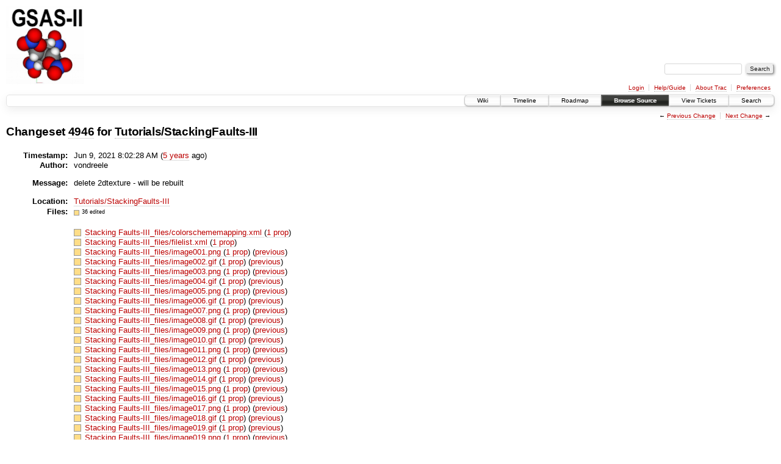

--- FILE ---
content_type: text/html;charset=utf-8
request_url: https://subversion.xray.aps.anl.gov/trac/pyGSAS/changeset/4946/Tutorials/StackingFaults-III
body_size: 52417
content:
<!DOCTYPE html PUBLIC "-//W3C//DTD XHTML 1.0 Strict//EN" "http://www.w3.org/TR/xhtml1/DTD/xhtml1-strict.dtd">
<html xmlns="http://www.w3.org/1999/xhtml">
  
  


  <head>
    <title>
      Changeset 4946 for Tutorials/StackingFaults-III – GSAS-II - Crystallography Data Analysis Software
    </title>
      <meta http-equiv="Content-Type" content="text/html; charset=UTF-8" />
      <meta http-equiv="X-UA-Compatible" content="IE=edge" />
    <!--[if IE]><script type="text/javascript">
      if (/^#__msie303:/.test(window.location.hash))
        window.location.replace(window.location.hash.replace(/^#__msie303:/, '#'));
    </script><![endif]-->
        <link rel="search" href="/trac/pyGSAS/search" />
        <link rel="help" href="/trac/pyGSAS/wiki/TracGuide" />
        <link rel="alternate" href="?format=diff&amp;new=4946" type="text/plain" class="diff" title="Unified Diff" /><link rel="alternate" href="?format=zip&amp;new=4946" type="application/zip" class="zip" title="Zip Archive" />
        <link rel="next" href="/trac/pyGSAS/changeset/4996/Tutorials/StackingFaults-III" title="Changeset 4996 for Tutorials/StackingFaults-III" />
        <link rel="start" href="/trac/pyGSAS/wiki" />
        <link rel="stylesheet" href="/trac/pyGSAS/chrome/common/css/trac.css" type="text/css" /><link rel="stylesheet" href="/trac/pyGSAS/chrome/common/css/changeset.css" type="text/css" /><link rel="stylesheet" href="/trac/pyGSAS/chrome/common/css/diff.css" type="text/css" /><link rel="stylesheet" href="/trac/pyGSAS/chrome/common/css/code.css" type="text/css" />
        <link rel="prev" href="/trac/pyGSAS/changeset/4457/Tutorials/StackingFaults-III" title="Changeset 4457 for Tutorials/StackingFaults-III" />
        <link rel="shortcut icon" href="/trac/pyGSAS/chrome/common/trac.ico" type="image/x-icon" />
        <link rel="icon" href="/trac/pyGSAS/chrome/common/trac.ico" type="image/x-icon" />
    <style id="trac-noscript" type="text/css">.trac-noscript { display: none !important }</style>
      <link type="application/opensearchdescription+xml" rel="search" href="/trac/pyGSAS/search/opensearch" title="Search GSAS-II - Crystallography Data Analysis Software" />
      <script type="text/javascript" charset="utf-8" src="/trac/pyGSAS/chrome/common/js/jquery.js"></script>
      <script type="text/javascript" charset="utf-8" src="/trac/pyGSAS/chrome/common/js/babel.js"></script>
      <script type="text/javascript" charset="utf-8" src="/trac/pyGSAS/chrome/common/js/trac.js"></script>
      <script type="text/javascript" charset="utf-8" src="/trac/pyGSAS/chrome/common/js/search.js"></script>
      <script type="text/javascript" charset="utf-8" src="/trac/pyGSAS/chrome/common/js/diff.js"></script>
    <script type="text/javascript">
      jQuery("#trac-noscript").remove();
      jQuery(document).ready(function($) {
        $(".trac-autofocus").focus();
        $(".trac-target-new").attr("target", "_blank");
        setTimeout(function() { $(".trac-scroll").scrollToTop() }, 1);
        $(".trac-disable-on-submit").disableOnSubmit();
      });
    </script>
    <script type="text/javascript">
      jQuery(document).ready(function($) {
        $(".trac-toggledeleted").show().click(function() {
                  $(this).siblings().find(".trac-deleted").toggle();
                  return false;
        }).click();
        $("#content").find("li.entry h2 a").parent().addAnchor(_("Link to this diff"));
      });
    </script>
  </head>
  <body>
    <div id="banner">
      <div id="header">
        <a id="logo" href="https://subversion.xray.aps.anl.gov/trac/pyGSAS"><img src="https://subversion.xray.aps.anl.gov/pyGSAS/trunk/help/gsas2logo.png" alt="" /></a>
      </div>
      <form id="search" action="/trac/pyGSAS/search" method="get">
        <div>
          <label for="proj-search">Search:</label>
          <input type="text" id="proj-search" name="q" size="18" value="" />
          <input type="submit" value="Search" />
        </div>
      </form>
      <div id="metanav" class="nav">
    <ul>
      <li class="first"><a href="/trac/pyGSAS/login">Login</a></li><li><a href="/trac/pyGSAS/wiki/TracGuide">Help/Guide</a></li><li><a href="/trac/pyGSAS/about">About Trac</a></li><li class="last"><a href="/trac/pyGSAS/prefs">Preferences</a></li>
    </ul>
  </div>
    </div>
    <div id="mainnav" class="nav">
    <ul>
      <li class="first"><a href="/trac/pyGSAS/wiki">Wiki</a></li><li><a href="/trac/pyGSAS/timeline">Timeline</a></li><li><a href="/trac/pyGSAS/roadmap">Roadmap</a></li><li class="active"><a href="/trac/pyGSAS/browser">Browse Source</a></li><li><a href="/trac/pyGSAS/report">View Tickets</a></li><li class="last"><a href="/trac/pyGSAS/search">Search</a></li>
    </ul>
  </div>
    <div id="main">
      <div id="ctxtnav" class="nav">
        <h2>Context Navigation</h2>
        <ul>
          <li class="first"><span>&larr; <a class="prev" href="/trac/pyGSAS/changeset/4457/Tutorials/StackingFaults-III" title="Changeset 4457 for Tutorials/StackingFaults-III">Previous Change</a></span></li><li class="last"><span><a class="next" href="/trac/pyGSAS/changeset/4996/Tutorials/StackingFaults-III" title="Changeset 4996 for Tutorials/StackingFaults-III">Next Change</a> &rarr;</span></li>
        </ul>
        <hr />
      </div>
    <div id="content" class="changeset">
      <div id="title">
            <h1>Changeset <a title="Show full changeset" href="/trac/pyGSAS/changeset/4946">4946</a>
              for <a title="Show entry in browser" href="/trac/pyGSAS/browser/Tutorials/StackingFaults-III?rev=4946">Tutorials/StackingFaults-III</a></h1>
      </div>
      <dl id="overview">
          <dt class="property time">Timestamp:</dt>
          <dd class="time">
             Jun 9, 2021 8:02:28 AM
             (<a class="timeline" href="/trac/pyGSAS/timeline?from=2021-06-09T08%3A02%3A28-05%3A00&amp;precision=second" title="See timeline at Jun 9, 2021 8:02:28 AM">5 years</a> ago)
          </dd>
          <dt class="property author">Author:</dt>
          <dd class="author">vondreele</dd>
          <dt class="property message">Message:</dt>
          <dd class="message searchable">
            
            
              <p>
delete 2dtexture - will be rebuilt<br />
</p>

            
            
          </dd>
          <dt class="property location">Location:</dt>
          <dd class="searchable"><a href="/trac/pyGSAS/browser/Tutorials/StackingFaults-III?rev=4946">Tutorials/StackingFaults-III</a></dd>
        <dt class="property files">
          Files:
        </dt>
        <dd class="files">
          <div class="legend" id="file-legend">
            <dl>
              <dt class="mod"></dt><dd>36 edited</dd>
            </dl>
          </div>
          <br />
          <ul>
            <li>
          <div class="mod"> </div>
            <a title="Show entry in browser" href="/trac/pyGSAS/browser/Tutorials/StackingFaults-III/Stacking%20Faults-III_files/colorschememapping.xml?rev=4946">
              Stacking Faults-III_files/colorschememapping.xml
            </a>
          <span class="comment">(modified)</span>
              (<a title="Show differences" href="#file0">1 prop</a>)
            </li><li>
          <div class="mod"> </div>
            <a title="Show entry in browser" href="/trac/pyGSAS/browser/Tutorials/StackingFaults-III/Stacking%20Faults-III_files/filelist.xml?rev=4946">
              Stacking Faults-III_files/filelist.xml
            </a>
          <span class="comment">(modified)</span>
              (<a title="Show differences" href="#file1">1 prop</a>)
            </li><li>
          <div class="mod"> </div>
            <a title="Show entry in browser" href="/trac/pyGSAS/browser/Tutorials/StackingFaults-III/Stacking%20Faults-III_files/image001.png?rev=4946">
              Stacking Faults-III_files/image001.png
            </a>
          <span class="comment">(modified)</span>
              (<a title="Show differences" href="#file2">1 prop</a>)
            (<a title="Show previous version in browser" href="/trac/pyGSAS/browser/Tutorials/StackingFaults-III/Stacking%20Faults-III_files/image001.png?rev=3084">previous</a>)
            </li><li>
          <div class="mod"> </div>
            <a title="Show entry in browser" href="/trac/pyGSAS/browser/Tutorials/StackingFaults-III/Stacking%20Faults-III_files/image002.gif?rev=4946">
              Stacking Faults-III_files/image002.gif
            </a>
          <span class="comment">(modified)</span>
              (<a title="Show differences" href="#file3">1 prop</a>)
            (<a title="Show previous version in browser" href="/trac/pyGSAS/browser/Tutorials/StackingFaults-III/Stacking%20Faults-III_files/image002.gif?rev=3084">previous</a>)
            </li><li>
          <div class="mod"> </div>
            <a title="Show entry in browser" href="/trac/pyGSAS/browser/Tutorials/StackingFaults-III/Stacking%20Faults-III_files/image003.png?rev=4946">
              Stacking Faults-III_files/image003.png
            </a>
          <span class="comment">(modified)</span>
              (<a title="Show differences" href="#file4">1 prop</a>)
            (<a title="Show previous version in browser" href="/trac/pyGSAS/browser/Tutorials/StackingFaults-III/Stacking%20Faults-III_files/image003.png?rev=3084">previous</a>)
            </li><li>
          <div class="mod"> </div>
            <a title="Show entry in browser" href="/trac/pyGSAS/browser/Tutorials/StackingFaults-III/Stacking%20Faults-III_files/image004.gif?rev=4946">
              Stacking Faults-III_files/image004.gif
            </a>
          <span class="comment">(modified)</span>
              (<a title="Show differences" href="#file5">1 prop</a>)
            (<a title="Show previous version in browser" href="/trac/pyGSAS/browser/Tutorials/StackingFaults-III/Stacking%20Faults-III_files/image004.gif?rev=3084">previous</a>)
            </li><li>
          <div class="mod"> </div>
            <a title="Show entry in browser" href="/trac/pyGSAS/browser/Tutorials/StackingFaults-III/Stacking%20Faults-III_files/image005.png?rev=4946">
              Stacking Faults-III_files/image005.png
            </a>
          <span class="comment">(modified)</span>
              (<a title="Show differences" href="#file6">1 prop</a>)
            (<a title="Show previous version in browser" href="/trac/pyGSAS/browser/Tutorials/StackingFaults-III/Stacking%20Faults-III_files/image005.png?rev=3084">previous</a>)
            </li><li>
          <div class="mod"> </div>
            <a title="Show entry in browser" href="/trac/pyGSAS/browser/Tutorials/StackingFaults-III/Stacking%20Faults-III_files/image006.gif?rev=4946">
              Stacking Faults-III_files/image006.gif
            </a>
          <span class="comment">(modified)</span>
              (<a title="Show differences" href="#file7">1 prop</a>)
            (<a title="Show previous version in browser" href="/trac/pyGSAS/browser/Tutorials/StackingFaults-III/Stacking%20Faults-III_files/image006.gif?rev=3084">previous</a>)
            </li><li>
          <div class="mod"> </div>
            <a title="Show entry in browser" href="/trac/pyGSAS/browser/Tutorials/StackingFaults-III/Stacking%20Faults-III_files/image007.png?rev=4946">
              Stacking Faults-III_files/image007.png
            </a>
          <span class="comment">(modified)</span>
              (<a title="Show differences" href="#file8">1 prop</a>)
            (<a title="Show previous version in browser" href="/trac/pyGSAS/browser/Tutorials/StackingFaults-III/Stacking%20Faults-III_files/image007.png?rev=3084">previous</a>)
            </li><li>
          <div class="mod"> </div>
            <a title="Show entry in browser" href="/trac/pyGSAS/browser/Tutorials/StackingFaults-III/Stacking%20Faults-III_files/image008.gif?rev=4946">
              Stacking Faults-III_files/image008.gif
            </a>
          <span class="comment">(modified)</span>
              (<a title="Show differences" href="#file9">1 prop</a>)
            (<a title="Show previous version in browser" href="/trac/pyGSAS/browser/Tutorials/StackingFaults-III/Stacking%20Faults-III_files/image008.gif?rev=3084">previous</a>)
            </li><li>
          <div class="mod"> </div>
            <a title="Show entry in browser" href="/trac/pyGSAS/browser/Tutorials/StackingFaults-III/Stacking%20Faults-III_files/image009.png?rev=4946">
              Stacking Faults-III_files/image009.png
            </a>
          <span class="comment">(modified)</span>
              (<a title="Show differences" href="#file10">1 prop</a>)
            (<a title="Show previous version in browser" href="/trac/pyGSAS/browser/Tutorials/StackingFaults-III/Stacking%20Faults-III_files/image009.png?rev=3084">previous</a>)
            </li><li>
          <div class="mod"> </div>
            <a title="Show entry in browser" href="/trac/pyGSAS/browser/Tutorials/StackingFaults-III/Stacking%20Faults-III_files/image010.gif?rev=4946">
              Stacking Faults-III_files/image010.gif
            </a>
          <span class="comment">(modified)</span>
              (<a title="Show differences" href="#file11">1 prop</a>)
            (<a title="Show previous version in browser" href="/trac/pyGSAS/browser/Tutorials/StackingFaults-III/Stacking%20Faults-III_files/image010.gif?rev=3084">previous</a>)
            </li><li>
          <div class="mod"> </div>
            <a title="Show entry in browser" href="/trac/pyGSAS/browser/Tutorials/StackingFaults-III/Stacking%20Faults-III_files/image011.png?rev=4946">
              Stacking Faults-III_files/image011.png
            </a>
          <span class="comment">(modified)</span>
              (<a title="Show differences" href="#file12">1 prop</a>)
            (<a title="Show previous version in browser" href="/trac/pyGSAS/browser/Tutorials/StackingFaults-III/Stacking%20Faults-III_files/image011.png?rev=3084">previous</a>)
            </li><li>
          <div class="mod"> </div>
            <a title="Show entry in browser" href="/trac/pyGSAS/browser/Tutorials/StackingFaults-III/Stacking%20Faults-III_files/image012.gif?rev=4946">
              Stacking Faults-III_files/image012.gif
            </a>
          <span class="comment">(modified)</span>
              (<a title="Show differences" href="#file13">1 prop</a>)
            (<a title="Show previous version in browser" href="/trac/pyGSAS/browser/Tutorials/StackingFaults-III/Stacking%20Faults-III_files/image012.gif?rev=3084">previous</a>)
            </li><li>
          <div class="mod"> </div>
            <a title="Show entry in browser" href="/trac/pyGSAS/browser/Tutorials/StackingFaults-III/Stacking%20Faults-III_files/image013.png?rev=4946">
              Stacking Faults-III_files/image013.png
            </a>
          <span class="comment">(modified)</span>
              (<a title="Show differences" href="#file14">1 prop</a>)
            (<a title="Show previous version in browser" href="/trac/pyGSAS/browser/Tutorials/StackingFaults-III/Stacking%20Faults-III_files/image013.png?rev=3084">previous</a>)
            </li><li>
          <div class="mod"> </div>
            <a title="Show entry in browser" href="/trac/pyGSAS/browser/Tutorials/StackingFaults-III/Stacking%20Faults-III_files/image014.gif?rev=4946">
              Stacking Faults-III_files/image014.gif
            </a>
          <span class="comment">(modified)</span>
              (<a title="Show differences" href="#file15">1 prop</a>)
            (<a title="Show previous version in browser" href="/trac/pyGSAS/browser/Tutorials/StackingFaults-III/Stacking%20Faults-III_files/image014.gif?rev=3084">previous</a>)
            </li><li>
          <div class="mod"> </div>
            <a title="Show entry in browser" href="/trac/pyGSAS/browser/Tutorials/StackingFaults-III/Stacking%20Faults-III_files/image015.png?rev=4946">
              Stacking Faults-III_files/image015.png
            </a>
          <span class="comment">(modified)</span>
              (<a title="Show differences" href="#file16">1 prop</a>)
            (<a title="Show previous version in browser" href="/trac/pyGSAS/browser/Tutorials/StackingFaults-III/Stacking%20Faults-III_files/image015.png?rev=3084">previous</a>)
            </li><li>
          <div class="mod"> </div>
            <a title="Show entry in browser" href="/trac/pyGSAS/browser/Tutorials/StackingFaults-III/Stacking%20Faults-III_files/image016.gif?rev=4946">
              Stacking Faults-III_files/image016.gif
            </a>
          <span class="comment">(modified)</span>
              (<a title="Show differences" href="#file17">1 prop</a>)
            (<a title="Show previous version in browser" href="/trac/pyGSAS/browser/Tutorials/StackingFaults-III/Stacking%20Faults-III_files/image016.gif?rev=3084">previous</a>)
            </li><li>
          <div class="mod"> </div>
            <a title="Show entry in browser" href="/trac/pyGSAS/browser/Tutorials/StackingFaults-III/Stacking%20Faults-III_files/image017.png?rev=4946">
              Stacking Faults-III_files/image017.png
            </a>
          <span class="comment">(modified)</span>
              (<a title="Show differences" href="#file18">1 prop</a>)
            (<a title="Show previous version in browser" href="/trac/pyGSAS/browser/Tutorials/StackingFaults-III/Stacking%20Faults-III_files/image017.png?rev=3084">previous</a>)
            </li><li>
          <div class="mod"> </div>
            <a title="Show entry in browser" href="/trac/pyGSAS/browser/Tutorials/StackingFaults-III/Stacking%20Faults-III_files/image018.gif?rev=4946">
              Stacking Faults-III_files/image018.gif
            </a>
          <span class="comment">(modified)</span>
              (<a title="Show differences" href="#file19">1 prop</a>)
            (<a title="Show previous version in browser" href="/trac/pyGSAS/browser/Tutorials/StackingFaults-III/Stacking%20Faults-III_files/image018.gif?rev=3084">previous</a>)
            </li><li>
          <div class="mod"> </div>
            <a title="Show entry in browser" href="/trac/pyGSAS/browser/Tutorials/StackingFaults-III/Stacking%20Faults-III_files/image019.gif?rev=4946">
              Stacking Faults-III_files/image019.gif
            </a>
          <span class="comment">(modified)</span>
              (<a title="Show differences" href="#file20">1 prop</a>)
            (<a title="Show previous version in browser" href="/trac/pyGSAS/browser/Tutorials/StackingFaults-III/Stacking%20Faults-III_files/image019.gif?rev=2282">previous</a>)
            </li><li>
          <div class="mod"> </div>
            <a title="Show entry in browser" href="/trac/pyGSAS/browser/Tutorials/StackingFaults-III/Stacking%20Faults-III_files/image019.png?rev=4946">
              Stacking Faults-III_files/image019.png
            </a>
          <span class="comment">(modified)</span>
              (<a title="Show differences" href="#file21">1 prop</a>)
            (<a title="Show previous version in browser" href="/trac/pyGSAS/browser/Tutorials/StackingFaults-III/Stacking%20Faults-III_files/image019.png?rev=3084">previous</a>)
            </li><li>
          <div class="mod"> </div>
            <a title="Show entry in browser" href="/trac/pyGSAS/browser/Tutorials/StackingFaults-III/Stacking%20Faults-III_files/image020.gif?rev=4946">
              Stacking Faults-III_files/image020.gif
            </a>
          <span class="comment">(modified)</span>
              (<a title="Show differences" href="#file22">1 prop</a>)
            (<a title="Show previous version in browser" href="/trac/pyGSAS/browser/Tutorials/StackingFaults-III/Stacking%20Faults-III_files/image020.gif?rev=3084">previous</a>)
            </li><li>
          <div class="mod"> </div>
            <a title="Show entry in browser" href="/trac/pyGSAS/browser/Tutorials/StackingFaults-III/Stacking%20Faults-III_files/image021.gif?rev=4946">
              Stacking Faults-III_files/image021.gif
            </a>
          <span class="comment">(modified)</span>
              (<a title="Show differences" href="#file23">1 prop</a>)
            (<a title="Show previous version in browser" href="/trac/pyGSAS/browser/Tutorials/StackingFaults-III/Stacking%20Faults-III_files/image021.gif?rev=2282">previous</a>)
            </li><li>
          <div class="mod"> </div>
            <a title="Show entry in browser" href="/trac/pyGSAS/browser/Tutorials/StackingFaults-III/Stacking%20Faults-III_files/image021.png?rev=4946">
              Stacking Faults-III_files/image021.png
            </a>
          <span class="comment">(modified)</span>
              (<a title="Show differences" href="#file24">1 prop</a>)
            (<a title="Show previous version in browser" href="/trac/pyGSAS/browser/Tutorials/StackingFaults-III/Stacking%20Faults-III_files/image021.png?rev=3084">previous</a>)
            </li><li>
          <div class="mod"> </div>
            <a title="Show entry in browser" href="/trac/pyGSAS/browser/Tutorials/StackingFaults-III/Stacking%20Faults-III_files/image022.gif?rev=4946">
              Stacking Faults-III_files/image022.gif
            </a>
          <span class="comment">(modified)</span>
              (<a title="Show differences" href="#file25">1 prop</a>)
            (<a title="Show previous version in browser" href="/trac/pyGSAS/browser/Tutorials/StackingFaults-III/Stacking%20Faults-III_files/image022.gif?rev=3084">previous</a>)
            </li><li>
          <div class="mod"> </div>
            <a title="Show entry in browser" href="/trac/pyGSAS/browser/Tutorials/StackingFaults-III/Stacking%20Faults-III_files/image023.jpg?rev=4946">
              Stacking Faults-III_files/image023.jpg
            </a>
          <span class="comment">(modified)</span>
              (<a title="Show differences" href="#file26">1 prop</a>)
            (<a title="Show previous version in browser" href="/trac/pyGSAS/browser/Tutorials/StackingFaults-III/Stacking%20Faults-III_files/image023.jpg?rev=2282">previous</a>)
            </li><li>
          <div class="mod"> </div>
            <a title="Show entry in browser" href="/trac/pyGSAS/browser/Tutorials/StackingFaults-III/Stacking%20Faults-III_files/image023.png?rev=4946">
              Stacking Faults-III_files/image023.png
            </a>
          <span class="comment">(modified)</span>
              (<a title="Show differences" href="#file27">1 prop</a>)
            (<a title="Show previous version in browser" href="/trac/pyGSAS/browser/Tutorials/StackingFaults-III/Stacking%20Faults-III_files/image023.png?rev=3084">previous</a>)
            </li><li>
          <div class="mod"> </div>
            <a title="Show entry in browser" href="/trac/pyGSAS/browser/Tutorials/StackingFaults-III/Stacking%20Faults-III_files/image024.gif?rev=4946">
              Stacking Faults-III_files/image024.gif
            </a>
          <span class="comment">(modified)</span>
              (<a title="Show differences" href="#file28">1 prop</a>)
            (<a title="Show previous version in browser" href="/trac/pyGSAS/browser/Tutorials/StackingFaults-III/Stacking%20Faults-III_files/image024.gif?rev=3084">previous</a>)
            </li><li>
          <div class="mod"> </div>
            <a title="Show entry in browser" href="/trac/pyGSAS/browser/Tutorials/StackingFaults-III/Stacking%20Faults-III_files/image024.jpg?rev=4946">
              Stacking Faults-III_files/image024.jpg
            </a>
          <span class="comment">(modified)</span>
              (<a title="Show differences" href="#file29">1 prop</a>)
            (<a title="Show previous version in browser" href="/trac/pyGSAS/browser/Tutorials/StackingFaults-III/Stacking%20Faults-III_files/image024.jpg?rev=2282">previous</a>)
            </li><li>
          <div class="mod"> </div>
            <a title="Show entry in browser" href="/trac/pyGSAS/browser/Tutorials/StackingFaults-III/Stacking%20Faults-III_files/image025.gif?rev=4946">
              Stacking Faults-III_files/image025.gif
            </a>
          <span class="comment">(modified)</span>
              (<a title="Show differences" href="#file30">1 prop</a>)
            (<a title="Show previous version in browser" href="/trac/pyGSAS/browser/Tutorials/StackingFaults-III/Stacking%20Faults-III_files/image025.gif?rev=2282">previous</a>)
            </li><li>
          <div class="mod"> </div>
            <a title="Show entry in browser" href="/trac/pyGSAS/browser/Tutorials/StackingFaults-III/Stacking%20Faults-III_files/image025.png?rev=4946">
              Stacking Faults-III_files/image025.png
            </a>
          <span class="comment">(modified)</span>
              (<a title="Show differences" href="#file31">1 prop</a>)
            (<a title="Show previous version in browser" href="/trac/pyGSAS/browser/Tutorials/StackingFaults-III/Stacking%20Faults-III_files/image025.png?rev=3084">previous</a>)
            </li><li>
          <div class="mod"> </div>
            <a title="Show entry in browser" href="/trac/pyGSAS/browser/Tutorials/StackingFaults-III/Stacking%20Faults-III_files/image026.gif?rev=4946">
              Stacking Faults-III_files/image026.gif
            </a>
          <span class="comment">(modified)</span>
              (<a title="Show differences" href="#file32">1 prop</a>)
            (<a title="Show previous version in browser" href="/trac/pyGSAS/browser/Tutorials/StackingFaults-III/Stacking%20Faults-III_files/image026.gif?rev=3084">previous</a>)
            </li><li>
          <div class="mod"> </div>
            <a title="Show entry in browser" href="/trac/pyGSAS/browser/Tutorials/StackingFaults-III/Stacking%20Faults-III_files/image027.gif?rev=4946">
              Stacking Faults-III_files/image027.gif
            </a>
          <span class="comment">(modified)</span>
              (<a title="Show differences" href="#file33">1 prop</a>)
            (<a title="Show previous version in browser" href="/trac/pyGSAS/browser/Tutorials/StackingFaults-III/Stacking%20Faults-III_files/image027.gif?rev=2282">previous</a>)
            </li><li>
          <div class="mod"> </div>
            <a title="Show entry in browser" href="/trac/pyGSAS/browser/Tutorials/StackingFaults-III/Stacking%20Faults-III_files/themedata.thmx?rev=4946">
              Stacking Faults-III_files/themedata.thmx
            </a>
          <span class="comment">(modified)</span>
              (<a title="Show differences" href="#file34">1 prop</a>)
            (<a title="Show previous version in browser" href="/trac/pyGSAS/browser/Tutorials/StackingFaults-III/Stacking%20Faults-III_files/themedata.thmx?rev=3084">previous</a>)
            </li><li>
          <div class="mod"> </div>
            <a title="Show entry in browser" href="/trac/pyGSAS/browser/Tutorials/StackingFaults-III/data/KGA1-CONT.RAW?rev=4946">
              data/KGA1-CONT.RAW
            </a>
          <span class="comment">(modified)</span>
              (<a title="Show differences" href="#file35">1 prop</a>)
            (<a title="Show previous version in browser" href="/trac/pyGSAS/browser/Tutorials/StackingFaults-III/data/KGA1-CONT.RAW?rev=2349">previous</a>)
            </li>
          </ul>
        </dd>
      </dl>
      <div class="diff">
        <div class="diff">
  <ul class="entries">
      <li class="entry">
        <h2 id="file0">
          <a href="/trac/pyGSAS/changeset/4946/Tutorials/StackingFaults-III/Stacking%20Faults-III_files/colorschememapping.xml" title="Show the changeset 4946 restricted to Tutorials/StackingFaults-III/Stacking Faults-III_files/colorschememapping.xml">Tutorials/StackingFaults-III/Stacking Faults-III_files/colorschememapping.xml</a>
        </h2>
        <ul class="props">
              <li>
                Property
            <strong>svn:mime-type</strong>
           set to
              <em><tt>text/html</tt></em>
              </li>
        </ul>
      </li>
      <li class="entry">
        <h2 id="file1">
          <a href="/trac/pyGSAS/changeset/4946/Tutorials/StackingFaults-III/Stacking%20Faults-III_files/filelist.xml" title="Show the changeset 4946 restricted to Tutorials/StackingFaults-III/Stacking Faults-III_files/filelist.xml">Tutorials/StackingFaults-III/Stacking Faults-III_files/filelist.xml</a>
        </h2>
        <ul class="props">
              <li>
                Property
            <strong>svn:mime-type</strong>
           set to
              <em><tt>text/html</tt></em>
              </li>
        </ul>
      </li>
      <li class="entry">
        <h2 id="file2">
          <a href="/trac/pyGSAS/changeset/4946/Tutorials/StackingFaults-III/Stacking%20Faults-III_files/image001.png" title="Show the changeset 4946 restricted to Tutorials/StackingFaults-III/Stacking Faults-III_files/image001.png">Tutorials/StackingFaults-III/Stacking Faults-III_files/image001.png</a>
        </h2>
        <ul class="props">
              <li>
                Property
            <strong>svn:mime-type</strong>
                  changed from
              <em><tt>application/octet-stream</tt></em>
           to
              <em><tt>text/html</tt></em>
              </li>
        </ul>
      </li>
      <li class="entry">
        <h2 id="file3">
          <a href="/trac/pyGSAS/changeset/4946/Tutorials/StackingFaults-III/Stacking%20Faults-III_files/image002.gif" title="Show the changeset 4946 restricted to Tutorials/StackingFaults-III/Stacking Faults-III_files/image002.gif">Tutorials/StackingFaults-III/Stacking Faults-III_files/image002.gif</a>
        </h2>
        <ul class="props">
              <li>
                Property
            <strong>svn:mime-type</strong>
                  changed from
              <em><tt>application/octet-stream</tt></em>
           to
              <em><tt>text/html</tt></em>
              </li>
        </ul>
      </li>
      <li class="entry">
        <h2 id="file4">
          <a href="/trac/pyGSAS/changeset/4946/Tutorials/StackingFaults-III/Stacking%20Faults-III_files/image003.png" title="Show the changeset 4946 restricted to Tutorials/StackingFaults-III/Stacking Faults-III_files/image003.png">Tutorials/StackingFaults-III/Stacking Faults-III_files/image003.png</a>
        </h2>
        <ul class="props">
              <li>
                Property
            <strong>svn:mime-type</strong>
                  changed from
              <em><tt>application/octet-stream</tt></em>
           to
              <em><tt>text/html</tt></em>
              </li>
        </ul>
      </li>
      <li class="entry">
        <h2 id="file5">
          <a href="/trac/pyGSAS/changeset/4946/Tutorials/StackingFaults-III/Stacking%20Faults-III_files/image004.gif" title="Show the changeset 4946 restricted to Tutorials/StackingFaults-III/Stacking Faults-III_files/image004.gif">Tutorials/StackingFaults-III/Stacking Faults-III_files/image004.gif</a>
        </h2>
        <ul class="props">
              <li>
                Property
            <strong>svn:mime-type</strong>
                  changed from
              <em><tt>application/octet-stream</tt></em>
           to
              <em><tt>text/html</tt></em>
              </li>
        </ul>
      </li>
      <li class="entry">
        <h2 id="file6">
          <a href="/trac/pyGSAS/changeset/4946/Tutorials/StackingFaults-III/Stacking%20Faults-III_files/image005.png" title="Show the changeset 4946 restricted to Tutorials/StackingFaults-III/Stacking Faults-III_files/image005.png">Tutorials/StackingFaults-III/Stacking Faults-III_files/image005.png</a>
        </h2>
        <ul class="props">
              <li>
                Property
            <strong>svn:mime-type</strong>
                  changed from
              <em><tt>application/octet-stream</tt></em>
           to
              <em><tt>text/html</tt></em>
              </li>
        </ul>
      </li>
      <li class="entry">
        <h2 id="file7">
          <a href="/trac/pyGSAS/changeset/4946/Tutorials/StackingFaults-III/Stacking%20Faults-III_files/image006.gif" title="Show the changeset 4946 restricted to Tutorials/StackingFaults-III/Stacking Faults-III_files/image006.gif">Tutorials/StackingFaults-III/Stacking Faults-III_files/image006.gif</a>
        </h2>
        <ul class="props">
              <li>
                Property
            <strong>svn:mime-type</strong>
                  changed from
              <em><tt>application/octet-stream</tt></em>
           to
              <em><tt>text/html</tt></em>
              </li>
        </ul>
      </li>
      <li class="entry">
        <h2 id="file8">
          <a href="/trac/pyGSAS/changeset/4946/Tutorials/StackingFaults-III/Stacking%20Faults-III_files/image007.png" title="Show the changeset 4946 restricted to Tutorials/StackingFaults-III/Stacking Faults-III_files/image007.png">Tutorials/StackingFaults-III/Stacking Faults-III_files/image007.png</a>
        </h2>
        <ul class="props">
              <li>
                Property
            <strong>svn:mime-type</strong>
                  changed from
              <em><tt>application/octet-stream</tt></em>
           to
              <em><tt>text/html</tt></em>
              </li>
        </ul>
      </li>
      <li class="entry">
        <h2 id="file9">
          <a href="/trac/pyGSAS/changeset/4946/Tutorials/StackingFaults-III/Stacking%20Faults-III_files/image008.gif" title="Show the changeset 4946 restricted to Tutorials/StackingFaults-III/Stacking Faults-III_files/image008.gif">Tutorials/StackingFaults-III/Stacking Faults-III_files/image008.gif</a>
        </h2>
        <ul class="props">
              <li>
                Property
            <strong>svn:mime-type</strong>
                  changed from
              <em><tt>application/octet-stream</tt></em>
           to
              <em><tt>text/html</tt></em>
              </li>
        </ul>
      </li>
      <li class="entry">
        <h2 id="file10">
          <a href="/trac/pyGSAS/changeset/4946/Tutorials/StackingFaults-III/Stacking%20Faults-III_files/image009.png" title="Show the changeset 4946 restricted to Tutorials/StackingFaults-III/Stacking Faults-III_files/image009.png">Tutorials/StackingFaults-III/Stacking Faults-III_files/image009.png</a>
        </h2>
        <ul class="props">
              <li>
                Property
            <strong>svn:mime-type</strong>
                  changed from
              <em><tt>application/octet-stream</tt></em>
           to
              <em><tt>text/html</tt></em>
              </li>
        </ul>
      </li>
      <li class="entry">
        <h2 id="file11">
          <a href="/trac/pyGSAS/changeset/4946/Tutorials/StackingFaults-III/Stacking%20Faults-III_files/image010.gif" title="Show the changeset 4946 restricted to Tutorials/StackingFaults-III/Stacking Faults-III_files/image010.gif">Tutorials/StackingFaults-III/Stacking Faults-III_files/image010.gif</a>
        </h2>
        <ul class="props">
              <li>
                Property
            <strong>svn:mime-type</strong>
                  changed from
              <em><tt>application/octet-stream</tt></em>
           to
              <em><tt>text/html</tt></em>
              </li>
        </ul>
      </li>
      <li class="entry">
        <h2 id="file12">
          <a href="/trac/pyGSAS/changeset/4946/Tutorials/StackingFaults-III/Stacking%20Faults-III_files/image011.png" title="Show the changeset 4946 restricted to Tutorials/StackingFaults-III/Stacking Faults-III_files/image011.png">Tutorials/StackingFaults-III/Stacking Faults-III_files/image011.png</a>
        </h2>
        <ul class="props">
              <li>
                Property
            <strong>svn:mime-type</strong>
                  changed from
              <em><tt>application/octet-stream</tt></em>
           to
              <em><tt>text/html</tt></em>
              </li>
        </ul>
      </li>
      <li class="entry">
        <h2 id="file13">
          <a href="/trac/pyGSAS/changeset/4946/Tutorials/StackingFaults-III/Stacking%20Faults-III_files/image012.gif" title="Show the changeset 4946 restricted to Tutorials/StackingFaults-III/Stacking Faults-III_files/image012.gif">Tutorials/StackingFaults-III/Stacking Faults-III_files/image012.gif</a>
        </h2>
        <ul class="props">
              <li>
                Property
            <strong>svn:mime-type</strong>
                  changed from
              <em><tt>application/octet-stream</tt></em>
           to
              <em><tt>text/html</tt></em>
              </li>
        </ul>
      </li>
      <li class="entry">
        <h2 id="file14">
          <a href="/trac/pyGSAS/changeset/4946/Tutorials/StackingFaults-III/Stacking%20Faults-III_files/image013.png" title="Show the changeset 4946 restricted to Tutorials/StackingFaults-III/Stacking Faults-III_files/image013.png">Tutorials/StackingFaults-III/Stacking Faults-III_files/image013.png</a>
        </h2>
        <ul class="props">
              <li>
                Property
            <strong>svn:mime-type</strong>
                  changed from
              <em><tt>application/octet-stream</tt></em>
           to
              <em><tt>text/html</tt></em>
              </li>
        </ul>
      </li>
      <li class="entry">
        <h2 id="file15">
          <a href="/trac/pyGSAS/changeset/4946/Tutorials/StackingFaults-III/Stacking%20Faults-III_files/image014.gif" title="Show the changeset 4946 restricted to Tutorials/StackingFaults-III/Stacking Faults-III_files/image014.gif">Tutorials/StackingFaults-III/Stacking Faults-III_files/image014.gif</a>
        </h2>
        <ul class="props">
              <li>
                Property
            <strong>svn:mime-type</strong>
                  changed from
              <em><tt>application/octet-stream</tt></em>
           to
              <em><tt>text/html</tt></em>
              </li>
        </ul>
      </li>
      <li class="entry">
        <h2 id="file16">
          <a href="/trac/pyGSAS/changeset/4946/Tutorials/StackingFaults-III/Stacking%20Faults-III_files/image015.png" title="Show the changeset 4946 restricted to Tutorials/StackingFaults-III/Stacking Faults-III_files/image015.png">Tutorials/StackingFaults-III/Stacking Faults-III_files/image015.png</a>
        </h2>
        <ul class="props">
              <li>
                Property
            <strong>svn:mime-type</strong>
                  changed from
              <em><tt>application/octet-stream</tt></em>
           to
              <em><tt>text/html</tt></em>
              </li>
        </ul>
      </li>
      <li class="entry">
        <h2 id="file17">
          <a href="/trac/pyGSAS/changeset/4946/Tutorials/StackingFaults-III/Stacking%20Faults-III_files/image016.gif" title="Show the changeset 4946 restricted to Tutorials/StackingFaults-III/Stacking Faults-III_files/image016.gif">Tutorials/StackingFaults-III/Stacking Faults-III_files/image016.gif</a>
        </h2>
        <ul class="props">
              <li>
                Property
            <strong>svn:mime-type</strong>
                  changed from
              <em><tt>application/octet-stream</tt></em>
           to
              <em><tt>text/html</tt></em>
              </li>
        </ul>
      </li>
      <li class="entry">
        <h2 id="file18">
          <a href="/trac/pyGSAS/changeset/4946/Tutorials/StackingFaults-III/Stacking%20Faults-III_files/image017.png" title="Show the changeset 4946 restricted to Tutorials/StackingFaults-III/Stacking Faults-III_files/image017.png">Tutorials/StackingFaults-III/Stacking Faults-III_files/image017.png</a>
        </h2>
        <ul class="props">
              <li>
                Property
            <strong>svn:mime-type</strong>
                  changed from
              <em><tt>application/octet-stream</tt></em>
           to
              <em><tt>text/html</tt></em>
              </li>
        </ul>
      </li>
      <li class="entry">
        <h2 id="file19">
          <a href="/trac/pyGSAS/changeset/4946/Tutorials/StackingFaults-III/Stacking%20Faults-III_files/image018.gif" title="Show the changeset 4946 restricted to Tutorials/StackingFaults-III/Stacking Faults-III_files/image018.gif">Tutorials/StackingFaults-III/Stacking Faults-III_files/image018.gif</a>
        </h2>
        <ul class="props">
              <li>
                Property
            <strong>svn:mime-type</strong>
                  changed from
              <em><tt>application/octet-stream</tt></em>
           to
              <em><tt>text/html</tt></em>
              </li>
        </ul>
      </li>
      <li class="entry">
        <h2 id="file20">
          <a href="/trac/pyGSAS/changeset/4946/Tutorials/StackingFaults-III/Stacking%20Faults-III_files/image019.gif" title="Show the changeset 4946 restricted to Tutorials/StackingFaults-III/Stacking Faults-III_files/image019.gif">Tutorials/StackingFaults-III/Stacking Faults-III_files/image019.gif</a>
        </h2>
        <ul class="props">
              <li>
                Property
            <strong>svn:mime-type</strong>
                  changed from
              <em><tt>application/octet-stream</tt></em>
           to
              <em><tt>text/html</tt></em>
              </li>
        </ul>
      </li>
      <li class="entry">
        <h2 id="file21">
          <a href="/trac/pyGSAS/changeset/4946/Tutorials/StackingFaults-III/Stacking%20Faults-III_files/image019.png" title="Show the changeset 4946 restricted to Tutorials/StackingFaults-III/Stacking Faults-III_files/image019.png">Tutorials/StackingFaults-III/Stacking Faults-III_files/image019.png</a>
        </h2>
        <ul class="props">
              <li>
                Property
            <strong>svn:mime-type</strong>
                  changed from
              <em><tt>application/octet-stream</tt></em>
           to
              <em><tt>text/html</tt></em>
              </li>
        </ul>
      </li>
      <li class="entry">
        <h2 id="file22">
          <a href="/trac/pyGSAS/changeset/4946/Tutorials/StackingFaults-III/Stacking%20Faults-III_files/image020.gif" title="Show the changeset 4946 restricted to Tutorials/StackingFaults-III/Stacking Faults-III_files/image020.gif">Tutorials/StackingFaults-III/Stacking Faults-III_files/image020.gif</a>
        </h2>
        <ul class="props">
              <li>
                Property
            <strong>svn:mime-type</strong>
                  changed from
              <em><tt>application/octet-stream</tt></em>
           to
              <em><tt>text/html</tt></em>
              </li>
        </ul>
      </li>
      <li class="entry">
        <h2 id="file23">
          <a href="/trac/pyGSAS/changeset/4946/Tutorials/StackingFaults-III/Stacking%20Faults-III_files/image021.gif" title="Show the changeset 4946 restricted to Tutorials/StackingFaults-III/Stacking Faults-III_files/image021.gif">Tutorials/StackingFaults-III/Stacking Faults-III_files/image021.gif</a>
        </h2>
        <ul class="props">
              <li>
                Property
            <strong>svn:mime-type</strong>
                  changed from
              <em><tt>application/octet-stream</tt></em>
           to
              <em><tt>text/html</tt></em>
              </li>
        </ul>
      </li>
      <li class="entry">
        <h2 id="file24">
          <a href="/trac/pyGSAS/changeset/4946/Tutorials/StackingFaults-III/Stacking%20Faults-III_files/image021.png" title="Show the changeset 4946 restricted to Tutorials/StackingFaults-III/Stacking Faults-III_files/image021.png">Tutorials/StackingFaults-III/Stacking Faults-III_files/image021.png</a>
        </h2>
        <ul class="props">
              <li>
                Property
            <strong>svn:mime-type</strong>
                  changed from
              <em><tt>application/octet-stream</tt></em>
           to
              <em><tt>text/html</tt></em>
              </li>
        </ul>
      </li>
      <li class="entry">
        <h2 id="file25">
          <a href="/trac/pyGSAS/changeset/4946/Tutorials/StackingFaults-III/Stacking%20Faults-III_files/image022.gif" title="Show the changeset 4946 restricted to Tutorials/StackingFaults-III/Stacking Faults-III_files/image022.gif">Tutorials/StackingFaults-III/Stacking Faults-III_files/image022.gif</a>
        </h2>
        <ul class="props">
              <li>
                Property
            <strong>svn:mime-type</strong>
                  changed from
              <em><tt>application/octet-stream</tt></em>
           to
              <em><tt>text/html</tt></em>
              </li>
        </ul>
      </li>
      <li class="entry">
        <h2 id="file26">
          <a href="/trac/pyGSAS/changeset/4946/Tutorials/StackingFaults-III/Stacking%20Faults-III_files/image023.jpg" title="Show the changeset 4946 restricted to Tutorials/StackingFaults-III/Stacking Faults-III_files/image023.jpg">Tutorials/StackingFaults-III/Stacking Faults-III_files/image023.jpg</a>
        </h2>
        <ul class="props">
              <li>
                Property
            <strong>svn:mime-type</strong>
                  changed from
              <em><tt>application/octet-stream</tt></em>
           to
              <em><tt>text/html</tt></em>
              </li>
        </ul>
      </li>
      <li class="entry">
        <h2 id="file27">
          <a href="/trac/pyGSAS/changeset/4946/Tutorials/StackingFaults-III/Stacking%20Faults-III_files/image023.png" title="Show the changeset 4946 restricted to Tutorials/StackingFaults-III/Stacking Faults-III_files/image023.png">Tutorials/StackingFaults-III/Stacking Faults-III_files/image023.png</a>
        </h2>
        <ul class="props">
              <li>
                Property
            <strong>svn:mime-type</strong>
                  changed from
              <em><tt>application/octet-stream</tt></em>
           to
              <em><tt>text/html</tt></em>
              </li>
        </ul>
      </li>
      <li class="entry">
        <h2 id="file28">
          <a href="/trac/pyGSAS/changeset/4946/Tutorials/StackingFaults-III/Stacking%20Faults-III_files/image024.gif" title="Show the changeset 4946 restricted to Tutorials/StackingFaults-III/Stacking Faults-III_files/image024.gif">Tutorials/StackingFaults-III/Stacking Faults-III_files/image024.gif</a>
        </h2>
        <ul class="props">
              <li>
                Property
            <strong>svn:mime-type</strong>
                  changed from
              <em><tt>application/octet-stream</tt></em>
           to
              <em><tt>text/html</tt></em>
              </li>
        </ul>
      </li>
      <li class="entry">
        <h2 id="file29">
          <a href="/trac/pyGSAS/changeset/4946/Tutorials/StackingFaults-III/Stacking%20Faults-III_files/image024.jpg" title="Show the changeset 4946 restricted to Tutorials/StackingFaults-III/Stacking Faults-III_files/image024.jpg">Tutorials/StackingFaults-III/Stacking Faults-III_files/image024.jpg</a>
        </h2>
        <ul class="props">
              <li>
                Property
            <strong>svn:mime-type</strong>
                  changed from
              <em><tt>application/octet-stream</tt></em>
           to
              <em><tt>text/html</tt></em>
              </li>
        </ul>
      </li>
      <li class="entry">
        <h2 id="file30">
          <a href="/trac/pyGSAS/changeset/4946/Tutorials/StackingFaults-III/Stacking%20Faults-III_files/image025.gif" title="Show the changeset 4946 restricted to Tutorials/StackingFaults-III/Stacking Faults-III_files/image025.gif">Tutorials/StackingFaults-III/Stacking Faults-III_files/image025.gif</a>
        </h2>
        <ul class="props">
              <li>
                Property
            <strong>svn:mime-type</strong>
                  changed from
              <em><tt>application/octet-stream</tt></em>
           to
              <em><tt>text/html</tt></em>
              </li>
        </ul>
      </li>
      <li class="entry">
        <h2 id="file31">
          <a href="/trac/pyGSAS/changeset/4946/Tutorials/StackingFaults-III/Stacking%20Faults-III_files/image025.png" title="Show the changeset 4946 restricted to Tutorials/StackingFaults-III/Stacking Faults-III_files/image025.png">Tutorials/StackingFaults-III/Stacking Faults-III_files/image025.png</a>
        </h2>
        <ul class="props">
              <li>
                Property
            <strong>svn:mime-type</strong>
                  changed from
              <em><tt>application/octet-stream</tt></em>
           to
              <em><tt>text/html</tt></em>
              </li>
        </ul>
      </li>
      <li class="entry">
        <h2 id="file32">
          <a href="/trac/pyGSAS/changeset/4946/Tutorials/StackingFaults-III/Stacking%20Faults-III_files/image026.gif" title="Show the changeset 4946 restricted to Tutorials/StackingFaults-III/Stacking Faults-III_files/image026.gif">Tutorials/StackingFaults-III/Stacking Faults-III_files/image026.gif</a>
        </h2>
        <ul class="props">
              <li>
                Property
            <strong>svn:mime-type</strong>
                  changed from
              <em><tt>application/octet-stream</tt></em>
           to
              <em><tt>text/html</tt></em>
              </li>
        </ul>
      </li>
      <li class="entry">
        <h2 id="file33">
          <a href="/trac/pyGSAS/changeset/4946/Tutorials/StackingFaults-III/Stacking%20Faults-III_files/image027.gif" title="Show the changeset 4946 restricted to Tutorials/StackingFaults-III/Stacking Faults-III_files/image027.gif">Tutorials/StackingFaults-III/Stacking Faults-III_files/image027.gif</a>
        </h2>
        <ul class="props">
              <li>
                Property
            <strong>svn:mime-type</strong>
                  changed from
              <em><tt>application/octet-stream</tt></em>
           to
              <em><tt>text/html</tt></em>
              </li>
        </ul>
      </li>
      <li class="entry">
        <h2 id="file34">
          <a href="/trac/pyGSAS/changeset/4946/Tutorials/StackingFaults-III/Stacking%20Faults-III_files/themedata.thmx" title="Show the changeset 4946 restricted to Tutorials/StackingFaults-III/Stacking Faults-III_files/themedata.thmx">Tutorials/StackingFaults-III/Stacking Faults-III_files/themedata.thmx</a>
        </h2>
        <ul class="props">
              <li>
                Property
            <strong>svn:mime-type</strong>
                  changed from
              <em><tt>application/octet-stream</tt></em>
           to
              <em><tt>text/html</tt></em>
              </li>
        </ul>
      </li>
      <li class="entry">
        <h2 id="file35">
          <a href="/trac/pyGSAS/changeset/4946/Tutorials/StackingFaults-III/data/KGA1-CONT.RAW" title="Show the changeset 4946 restricted to Tutorials/StackingFaults-III/data/KGA1-CONT.RAW">Tutorials/StackingFaults-III/data/KGA1-CONT.RAW</a>
        </h2>
        <ul class="props">
              <li>
                Property
            <strong>svn:mime-type</strong>
                  changed from
              <em><tt>application/octet-stream</tt></em>
           to
              <em><tt>text/html</tt></em>
              </li>
        </ul>
      </li>
  </ul>
</div>
        <div id="help"><strong>Note:</strong> See <a href="/trac/pyGSAS/wiki/TracChangeset">TracChangeset</a>
          for help on using the changeset viewer.</div>
      </div>
    </div>
    <div id="altlinks">
      <h3>Download in other formats:</h3>
      <ul>
        <li class="first">
          <a rel="nofollow" href="?format=diff&amp;new=4946" class="diff">Unified Diff</a>
        </li><li class="last">
          <a rel="nofollow" href="?format=zip&amp;new=4946" class="zip">Zip Archive</a>
        </li>
      </ul>
    </div>
    </div>
    <div id="footer" lang="en" xml:lang="en"><hr />
      <a id="tracpowered" href="http://trac.edgewall.org/"><img src="/trac/pyGSAS/chrome/common/trac_logo_mini.png" height="30" width="107" alt="Trac Powered" /></a>
      <p class="left">Powered by <a href="/trac/pyGSAS/about"><strong>Trac 1.0.13</strong></a><br />
        By <a href="http://www.edgewall.org/">Edgewall Software</a>.</p>
      <p class="right">Visit the Trac open source project at<br /><a href="http://trac.edgewall.org/">http://trac.edgewall.org/</a></p>
    </div>
  </body>
</html>